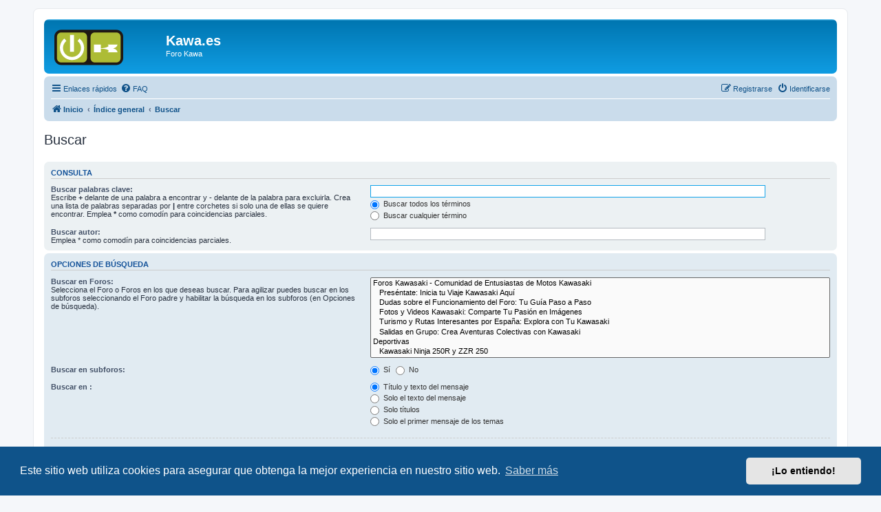

--- FILE ---
content_type: text/html; charset=UTF-8
request_url: https://kawa.es/search.php?sid=51e1612b98d241c1864e202600f1f2db
body_size: 4983
content:
<!DOCTYPE html>
<html dir="ltr" lang="es">
<head>
<meta charset="utf-8" />
<meta http-equiv="X-UA-Compatible" content="IE=edge">
<meta name="viewport" content="width=device-width, initial-scale=1" />

        <link href="./mobiquo/smartbanner/manifest.json" rel="manifest">
        
        <meta name="apple-itunes-app" content="app-id=307880732, affiliate-data=at=10lR7C, app-argument=tapatalk://www.kawa.es/?ttfid=15707&location=search" />
        
<title>Kawa.es - Buscar</title>

	<link rel="alternate" type="application/atom+xml" title="Feed - Kawa.es" href="/app.php/feed?sid=937eee2ccd9fc6a1a6bfcc56d8c6cfb8">	<link rel="alternate" type="application/atom+xml" title="Feed - Noticias" href="/app.php/feed/news?sid=937eee2ccd9fc6a1a6bfcc56d8c6cfb8">	<link rel="alternate" type="application/atom+xml" title="Feed - Todos los Foros" href="/app.php/feed/forums?sid=937eee2ccd9fc6a1a6bfcc56d8c6cfb8">	<link rel="alternate" type="application/atom+xml" title="Feed - Nuevos Temas" href="/app.php/feed/topics?sid=937eee2ccd9fc6a1a6bfcc56d8c6cfb8">	<link rel="alternate" type="application/atom+xml" title="Feed - Temas Activos" href="/app.php/feed/topics_active?sid=937eee2ccd9fc6a1a6bfcc56d8c6cfb8">			

<!--
	phpBB style name: prosilver
	Based on style:   prosilver (this is the default phpBB3 style)
	Original author:  Tom Beddard ( http://www.subBlue.com/ )
	Modified by:
-->

<link href="./assets/css/font-awesome.min.css?assets_version=845" rel="stylesheet">
<link href="./styles/prosilver/theme/stylesheet.css?assets_version=845" rel="stylesheet">
<link href="./styles/prosilver/theme/es_x_tu/stylesheet.css?assets_version=845" rel="stylesheet">



	<link href="./assets/cookieconsent/cookieconsent.min.css?assets_version=845" rel="stylesheet">

<!--[if lte IE 9]>
	<link href="./styles/prosilver/theme/tweaks.css?assets_version=845" rel="stylesheet">
<![endif]-->


<link href="./ext/vse/abbc3/styles/all/theme/abbc3_common.min.css?assets_version=845" rel="stylesheet" media="screen">


					<!-- Global site tag (gtag.js) - Google Analytics -->
		<script async src="https://www.googletagmanager.com/gtag/js?id=G-X3SY5C7MY6"></script>
		<script>
			window.dataLayer = window.dataLayer || [];
			function gtag(){dataLayer.push(arguments);}
			gtag('js', new Date());

			gtag('config', 'G-X3SY5C7MY6', {});
		</script>
	
</head>
<body id="phpbb" class="nojs notouch section-search ltr ">


<div id="wrap" class="wrap">
	<a id="top" class="top-anchor" accesskey="t"></a>
	<div id="page-header">
		<div class="headerbar" role="banner">
					<div class="inner">

			<div id="site-description" class="site-description">
		<a id="logo" class="logo" href="https://www.kawa.es" title="Inicio">
					<span class="site_logo"></span>
				</a>
				<h1>Kawa.es</h1>
				<p>Foro Kawa</p>
				<p class="skiplink"><a href="#start_here">Obviar</a></p>
			</div>

									
			</div>
					</div>
				<div class="navbar" role="navigation">
	<div class="inner">

	<ul id="nav-main" class="nav-main linklist" role="menubar">

		<li id="quick-links" class="quick-links dropdown-container responsive-menu" data-skip-responsive="true">
			<a href="#" class="dropdown-trigger">
				<i class="icon fa-bars fa-fw" aria-hidden="true"></i><span>Enlaces rápidos</span>
			</a>
			<div class="dropdown">
				<div class="pointer"><div class="pointer-inner"></div></div>
				<ul class="dropdown-contents" role="menu">
					
											<li class="separator"></li>
																									<li>
								<a href="./search.php?search_id=unanswered&amp;sid=937eee2ccd9fc6a1a6bfcc56d8c6cfb8" role="menuitem">
									<i class="icon fa-file-o fa-fw icon-gray" aria-hidden="true"></i><span>Temas sin respuesta</span>
								</a>
							</li>
							<li>
								<a href="./search.php?search_id=active_topics&amp;sid=937eee2ccd9fc6a1a6bfcc56d8c6cfb8" role="menuitem">
									<i class="icon fa-file-o fa-fw icon-blue" aria-hidden="true"></i><span>Temas activos</span>
								</a>
							</li>
							<li class="separator"></li>
							<li>
								<a href="./search.php?sid=937eee2ccd9fc6a1a6bfcc56d8c6cfb8" role="menuitem">
									<i class="icon fa-search fa-fw" aria-hidden="true"></i><span>Buscar</span>
								</a>
							</li>
					
										<li class="separator"></li>

									</ul>
			</div>
		</li>

				<li data-skip-responsive="true">
			<a href="/app.php/help/faq?sid=937eee2ccd9fc6a1a6bfcc56d8c6cfb8" rel="help" title="Preguntas Frecuentes" role="menuitem">
				<i class="icon fa-question-circle fa-fw" aria-hidden="true"></i><span>FAQ</span>
			</a>
		</li>
						
			<li class="rightside"  data-skip-responsive="true">
			<a href="./ucp.php?mode=login&amp;redirect=search.php&amp;sid=937eee2ccd9fc6a1a6bfcc56d8c6cfb8" title="Identificarse" accesskey="x" role="menuitem">
				<i class="icon fa-power-off fa-fw" aria-hidden="true"></i><span>Identificarse</span>
			</a>
		</li>
					<li class="rightside" data-skip-responsive="true">
				<a href="./ucp.php?mode=register&amp;sid=937eee2ccd9fc6a1a6bfcc56d8c6cfb8" role="menuitem">
					<i class="icon fa-pencil-square-o  fa-fw" aria-hidden="true"></i><span>Registrarse</span>
				</a>
			</li>
						</ul>

	<ul id="nav-breadcrumbs" class="nav-breadcrumbs linklist navlinks" role="menubar">
				
		
		<li class="breadcrumbs" itemscope itemtype="https://schema.org/BreadcrumbList">

							<span class="crumb" itemtype="https://schema.org/ListItem" itemprop="itemListElement" itemscope><a itemprop="item" href="https://www.kawa.es" data-navbar-reference="home"><i class="icon fa-home fa-fw" aria-hidden="true"></i><span itemprop="name">Inicio</span></a><meta itemprop="position" content="1" /></span>
			
							<span class="crumb" itemtype="https://schema.org/ListItem" itemprop="itemListElement" itemscope><a itemprop="item" href="./index.php?sid=937eee2ccd9fc6a1a6bfcc56d8c6cfb8" accesskey="h" data-navbar-reference="index"><span itemprop="name">Índice general</span></a><meta itemprop="position" content="2" /></span>

											
								<span class="crumb" itemtype="https://schema.org/ListItem" itemprop="itemListElement" itemscope><a itemprop="item" href="./search.php?sid=937eee2ccd9fc6a1a6bfcc56d8c6cfb8"><span itemprop="name">Buscar</span></a><meta itemprop="position" content="3" /></span>
							
					</li>

		
			</ul>

	</div>
</div>
	</div>

	
	<a id="start_here" class="anchor"></a>
	<div id="page-body" class="page-body" role="main">
		
		
<h2 class="solo">Buscar</h2>

<form method="get" action="./search.php" data-focus="keywords">

<div class="panel">
	<div class="inner">
	<h3>Consulta</h3>

		<fieldset>
		<dl>
		<dt><label for="keywords">Buscar palabras clave:</label><br /><span>Escribe <strong>+</strong> delante de una palabra a encontrar y <strong>-</strong> delante de la palabra para excluirla. Crea una lista de palabras separadas por <strong>|</strong> entre corchetes si solo una de ellas se quiere encontrar. Emplea <strong>*</strong> como comodín para coincidencias parciales.</span></dt>
		<dd><input type="search" class="inputbox" name="keywords" id="keywords" size="40" title="Buscar palabras clave" /></dd>
		<dd><label for="terms1"><input type="radio" name="terms" id="terms1" value="all" checked="checked" /> Buscar todos los términos</label></dd>
		<dd><label for="terms2"><input type="radio" name="terms" id="terms2" value="any" /> Buscar cualquier término</label></dd>
	</dl>
	<dl>
		<dt><label for="author">Buscar autor:</label><br /><span>Emplea * como comodín para coincidencias parciales.</span></dt>
		<dd><input type="search" class="inputbox" name="author" id="author" size="40" title="Buscar autor" /></dd>
	</dl>
		</fieldset>
	
	</div>
</div>

<div class="panel bg2">
	<div class="inner">

	<h3>Opciones de búsqueda</h3>

		<fieldset>
		<dl>
		<dt><label for="search_forum">Buscar en Foros:</label><br /><span>Selecciona el Foro o Foros en los que deseas buscar. Para agilizar puedes buscar en los subforos seleccionando el Foro padre y habilitar la búsqueda en los subforos (en Opciones de búsqueda).</span></dt>
		<dd><select name="fid[]" id="search_forum" multiple="multiple" size="8" title="Buscar en Foros"><option value="125">Foros Kawasaki - Comunidad de Entusiastas de Motos Kawasaki</option><option value="3">&nbsp; &nbsp;Preséntate: Inicia tu Viaje Kawasaki Aquí</option><option value="166">&nbsp; &nbsp;Dudas sobre el Funcionamiento del Foro: Tu Guía Paso a Paso</option><option value="86">&nbsp; &nbsp;Fotos y Videos Kawasaki: Comparte Tu Pasión en Imágenes</option><option value="67">&nbsp; &nbsp;Turismo y Rutas Interesantes por España: Explora con Tu Kawasaki</option><option value="183">&nbsp; &nbsp;Salidas en Grupo: Crea Aventuras Colectivas con Kawasaki</option><option value="7">Deportivas</option><option value="8">&nbsp; &nbsp;Kawasaki Ninja 250R y ZZR 250</option><option value="181">&nbsp; &nbsp;Kawasaki Ninja 650</option><option value="9">&nbsp; &nbsp;Kawasaki GPZ</option><option value="10">&nbsp; &nbsp;Kawasaki GPX</option><option value="11">&nbsp; &nbsp;Kawasaki ZZR600</option><option value="12">&nbsp; &nbsp;Kawasaki ZZR1100</option><option value="13">&nbsp; &nbsp;Kawasaki ZZR1400</option><option value="15">&nbsp; &nbsp;Kawasaki ZXR750</option><option value="16">&nbsp; &nbsp;Kawasaki ZX6R</option><option value="17">&nbsp; &nbsp;Kawasaki ZX9R</option><option value="18">&nbsp; &nbsp;Kawasaki ZX10R</option><option value="14">&nbsp; &nbsp;Otras Kawasaki deportivas</option><option value="176">&nbsp; &nbsp;DEPORTIVAS</option><option value="20">Naked</option><option value="160">&nbsp; &nbsp;KAWASAKI Z300 - Z400</option><option value="21">&nbsp; &nbsp;Kawasaki ER-5, ER-6N, ER-6F</option><option value="170">&nbsp; &nbsp;Kawasaki Z650</option><option value="24">&nbsp; &nbsp;Kawasaki Z750</option><option value="25">&nbsp; &nbsp;Kawasaki Z750S</option><option value="133">&nbsp; &nbsp;Kawasaki W800</option><option value="119">&nbsp; &nbsp;Kawasaki Z800</option><option value="169">&nbsp; &nbsp;Kawasaki Z900</option><option value="174">&nbsp; &nbsp;Kawasaki Z900Rs</option><option value="26">&nbsp; &nbsp;Kawasaki Z1000</option><option value="104">&nbsp; &nbsp;Kawasaki Z1000SX</option><option value="27">&nbsp; &nbsp;Kawasaki ZRX1200R</option><option value="177">&nbsp; &nbsp;NAKED´s</option><option value="28">Kawas Varias</option><option value="145">&nbsp; &nbsp;Kawasaki J300</option><option value="29">&nbsp; &nbsp;Kawasaki  Versys</option><option value="31">&nbsp; &nbsp;Kawasaki VULCAN</option><option value="135">&nbsp; &nbsp;Kawasaki KLE500</option><option value="30">&nbsp; &nbsp;Kawasaki Gtr 1400</option><option value="162">&nbsp; &nbsp;CLASICAS</option><option value="178">&nbsp; &nbsp;KAWAS VARIAS</option><option value="36">Mecánica, Tutoriales, recambios y equipamiento.</option><option value="37">&nbsp; &nbsp;Mecanica y Restauración</option><option value="38">&nbsp; &nbsp;Tutoriales y Bricos</option><option value="39">&nbsp; &nbsp;Manuales,libros de Taller y Propietario</option><option value="49">&nbsp; &nbsp;Talleres, Concesionarios, Tiendas y Desguaces</option><option value="82">&nbsp; &nbsp;Seguros, Ayuda Legal y Limitaciones</option><option value="143">&nbsp; &nbsp;Accesorios Recambios y Equipamiento</option><option value="155">&nbsp; &nbsp;Neumáticos</option><option value="179">&nbsp; &nbsp;Mecánica, Tutoriales, recambios y equipamiento</option><option value="42">Compra - Venta</option><option value="43">&nbsp; &nbsp;Motos Kawasaki</option><option value="45">&nbsp; &nbsp;Recambios y Equipamiento</option><option value="48">&nbsp; &nbsp;off Topic</option><option value="175">&nbsp; &nbsp;PAPELERA</option><option value="180">&nbsp; &nbsp;COMPRA - VENTA</option></select></dd>
	</dl>
	<dl>
		<dt><label for="search_child1">Buscar en subforos:</label></dt>
		<dd>
			<label for="search_child1"><input type="radio" name="sc" id="search_child1" value="1" checked="checked" /> Sí</label>
			<label for="search_child2"><input type="radio" name="sc" id="search_child2" value="0" /> No</label>
		</dd>
	</dl>
	<dl>
		<dt><label for="sf1">Buscar en :</label></dt>
		<dd><label for="sf1"><input type="radio" name="sf" id="sf1" value="all" checked="checked" /> Título y texto del mensaje</label></dd>
		<dd><label for="sf2"><input type="radio" name="sf" id="sf2" value="msgonly" /> Solo el texto del mensaje</label></dd>
		<dd><label for="sf3"><input type="radio" name="sf" id="sf3" value="titleonly" /> Solo títulos</label></dd>
		<dd><label for="sf4"><input type="radio" name="sf" id="sf4" value="firstpost" /> Solo el primer mensaje de los temas</label></dd>
	</dl>
	
	<hr class="dashed" />

		<dl>
		<dt><label for="show_results1">Mostrar resultados como:</label></dt>
		<dd>
			<label for="show_results1"><input type="radio" name="sr" id="show_results1" value="posts" checked="checked" /> Mensajes</label>
			<label for="show_results2"><input type="radio" name="sr" id="show_results2" value="topics" /> Temas</label>
		</dd>
	</dl>
	<dl>
		<dt><label for="sd">Ordenar resultados por:</label></dt>
		<dd><select name="sk" id="sk"><option value="a">Autor</option><option value="t" selected="selected">Fecha</option><option value="f">Foro</option><option value="i">Título del Tema</option><option value="s">Asunto del mensaje</option></select>&nbsp;
			<label for="sa"><input type="radio" name="sd" id="sa" value="a" /> Ascendente</label>
			<label for="sd"><input type="radio" name="sd" id="sd" value="d" checked="checked" /> Descendente</label>
		</dd>
	</dl>
	<dl>
		<dt><label>Limitar resultados previos a:</label></dt>
		<dd><select name="st" id="st"><option value="0" selected="selected">Todos los resultados</option><option value="1">1 día</option><option value="7">7 días</option><option value="14">2 semanas</option><option value="30">1 mes</option><option value="90">3 meses</option><option value="180">6 meses</option><option value="365">1 año</option></select></dd>
	</dl>
	<dl>
		<dt>
			<label for="ch">Mostrar los primeros:</label>
			<br><span>Establece en 0 para mostrar todo el mensaje.</span>
		</dt>
		<dd><input id="ch" name="ch" type="number" value="300" min="0" max="9999" title="Mostrar los primeros"> Caracteres del mensaje</dd>
	</dl>
		</fieldset>
	
	</div>
</div>

<div class="panel bg3">
	<div class="inner">

	<fieldset class="submit-buttons">
		<input type="hidden" name="t" value="0" />
<input type="hidden" name="sid" value="937eee2ccd9fc6a1a6bfcc56d8c6cfb8" />

		<input type="submit" name="submit" value="Buscar" class="button1" />
	</fieldset>

	</div>
</div>

</form>


			</div>


<div id="page-footer" class="page-footer" role="contentinfo">
	<div class="navbar" role="navigation">
	<div class="inner">

	<ul id="nav-footer" class="nav-footer linklist" role="menubar">
		<li class="breadcrumbs">
							<span class="crumb"><a href="https://www.kawa.es" data-navbar-reference="home"><i class="icon fa-home fa-fw" aria-hidden="true"></i><span>Inicio</span></a></span>									<span class="crumb"><a href="./index.php?sid=937eee2ccd9fc6a1a6bfcc56d8c6cfb8" data-navbar-reference="index"><span>Índice general</span></a></span>					</li>
		
				<li class="rightside">Todos los horarios son <span title="Europa/Madrid">UTC+01:00</span></li>
							<li class="rightside">
				<a href="/app.php/user/delete_cookies?sid=937eee2ccd9fc6a1a6bfcc56d8c6cfb8" data-ajax="true" data-refresh="true" role="menuitem">
					<i class="icon fa-trash fa-fw" aria-hidden="true"></i><span>Borrar cookies</span>
				</a>
			</li>
														</ul>

	</div>
</div>

	<div class="copyright">
				<p class="footer-row">
			<span class="footer-copyright">Desarrollado por <a href="https://www.phpbb.com/">phpBB</a>&reg; Forum Software &copy; phpBB Limited</span>
		</p>
				<p class="footer-row">
			<span class="footer-copyright">Traducción al español por <a href="https://www.phpbb-es.com/">phpBB España</a></span>
		</p>
						<p class="footer-row" role="menu">
			<a class="footer-link" href="./ucp.php?mode=privacy&amp;sid=937eee2ccd9fc6a1a6bfcc56d8c6cfb8" title="Privacidad" role="menuitem">
				<span class="footer-link-text">Privacidad</span>
			</a>
			|
			<a class="footer-link" href="./ucp.php?mode=terms&amp;sid=937eee2ccd9fc6a1a6bfcc56d8c6cfb8" title="Condiciones" role="menuitem">
				<span class="footer-link-text">Condiciones</span>
			</a>
		</p>
					</div>

	<div id="darkenwrapper" class="darkenwrapper" data-ajax-error-title="Error AJAX" data-ajax-error-text="Algo salió mal al procesar tu solicitud." data-ajax-error-text-abort="Solicitud abortada por el usuario." data-ajax-error-text-timeout="Tu solicitud ha agotado el tiempo, por favor, inténtalo de nuevo." data-ajax-error-text-parsererror="Algo salió mal con la solicitud y el servidor devuelve una respuesta no válida.">
		<div id="darken" class="darken">&nbsp;</div>
	</div>

	<div id="phpbb_alert" class="phpbb_alert" data-l-err="Error" data-l-timeout-processing-req="Tiempo de espera agotado.">
		<a href="#" class="alert_close">
			<i class="icon fa-times-circle fa-fw" aria-hidden="true"></i>
		</a>
		<h3 class="alert_title">&nbsp;</h3><p class="alert_text"></p>
	</div>
	<div id="phpbb_confirm" class="phpbb_alert">
		<a href="#" class="alert_close">
			<i class="icon fa-times-circle fa-fw" aria-hidden="true"></i>
		</a>
		<div class="alert_text"></div>
	</div>
</div>

</div>

<div>
	<a id="bottom" class="anchor" accesskey="z"></a>
	</div>

<script src="./assets/javascript/jquery-3.7.1.min.js?assets_version=845"></script>
<script src="./assets/javascript/core.js?assets_version=845"></script>

	<script src="./assets/cookieconsent/cookieconsent.min.js?assets_version=845"></script>
	<script>
		if (typeof window.cookieconsent === "object") {
			window.addEventListener("load", function(){
				window.cookieconsent.initialise({
					"palette": {
						"popup": {
							"background": "#0F538A"
						},
						"button": {
							"background": "#E5E5E5"
						}
					},
					"theme": "classic",
					"content": {
						"message": "Este\u0020sitio\u0020web\u0020utiliza\u0020cookies\u0020para\u0020asegurar\u0020que\u0020obtenga\u0020la\u0020mejor\u0020experiencia\u0020en\u0020nuestro\u0020sitio\u0020web.",
						"dismiss": "\u00A1Lo\u0020entiendo\u0021",
						"link": "Saber\u0020m\u00E1s",
						"href": "./ucp.php?mode=privacy&amp;sid=937eee2ccd9fc6a1a6bfcc56d8c6cfb8"
					}
				});
			});
		}
	</script>


<script src="./styles/prosilver/template/forum_fn.js?assets_version=845"></script>
<script src="./styles/prosilver/template/ajax.js?assets_version=845"></script>
<script src="./ext/vse/abbc3/styles/all/template/js/abbc3.min.js?assets_version=845"></script>



</body>
</html>


--- FILE ---
content_type: image/svg+xml
request_url: https://kawa.es/styles/prosilver/theme/images/site_logo.svg
body_size: 631
content:
<?xml version="1.0" encoding="utf-8"?>
<!-- Generator: Adobe Illustrator 23.0.5, SVG Export Plug-In . SVG Version: 6.00 Build 0)  -->
<svg version="1.1" id="Capa_1" xmlns="http://www.w3.org/2000/svg" xmlns:xlink="http://www.w3.org/1999/xlink" x="0px" y="0px"
	 viewBox="0 0 200.16 104.07" style="enable-background:new 0 0 200.16 104.07;" xml:space="preserve">
<style type="text/css">
	.st0{fill-rule:evenodd;clip-rule:evenodd;fill:#201813;}
	.st1{fill-rule:evenodd;clip-rule:evenodd;fill:#ADBC35;}
	.st2{fill-rule:evenodd;clip-rule:evenodd;fill:#FFFFFF;}
</style>
<g>
	<path class="st0" d="M19.97,0.72h160.22c10.98,0,19.97,8.99,19.97,19.97v62.56c0,10.98-8.99,19.97-19.97,19.97H19.97
		C8.99,103.22,0,94.23,0,83.25V20.69C0,9.7,8.99,0.72,19.97,0.72z"/>
	<path class="st1" d="M19.97,8.32h62.56c6.8,0,12.37,5.57,12.37,12.37v62.56c0,6.8-5.56,12.37-12.37,12.37H19.97
		c-6.8,0-12.37-5.56-12.37-12.37V20.69C7.6,13.88,13.17,8.32,19.97,8.32z"/>
	<path class="st2" d="M73.26,26.01c8.04,6.45,13.19,16.36,13.19,27.46c0,19.43-15.76,35.2-35.2,35.2s-35.2-15.76-35.2-35.2
		c0-11.11,5.15-21.01,13.19-27.46l5.66,7.06c-5.97,4.79-9.79,12.15-9.79,20.4c0,14.44,11.71,26.14,26.14,26.14
		s26.14-11.71,26.14-26.14c0-8.25-3.82-15.6-9.79-20.4L73.26,26.01L73.26,26.01z M45.63,15.27v49.09h11.24V15.27H45.63z"/>
	<path class="st1" d="M117.62,8.32h62.56c6.8,0,12.37,5.57,12.37,12.37v62.56c0,6.8-5.57,12.37-12.37,12.37h-62.56
		c-6.8,0-12.37-5.56-12.37-12.37V20.69C105.26,13.88,110.82,8.32,117.62,8.32z"/>
	<path class="st2" d="M114.86,57.02v8.82h20.15v-8.82v-1.25h3.93c2.51,0,6.69,0.42,10.49,1.25c4.43,0.96,8.36,2.55,8.36,4.81
		c0,1.88-2.93,4.01-3.01,4.01l28.8,0c0,0-0.71-3.18-2.22-5.27c-0.96-1.38-2.17-2.59-4.01-3.55c-1.59-0.84-3.64-1.5-6.44-1.97V54.6
		c1.3,0,4.77-1.25,7.78-3.26c4.05-2.72,4.81-7.78,4.81-7.78h-28.51c0,0,2.38,1.97,2.38,3.76c0,3.76-13.46,6.6-18.35,6.6l-4.01,0
		V43.56h-20.15V57.02z"/>
</g>
</svg>
